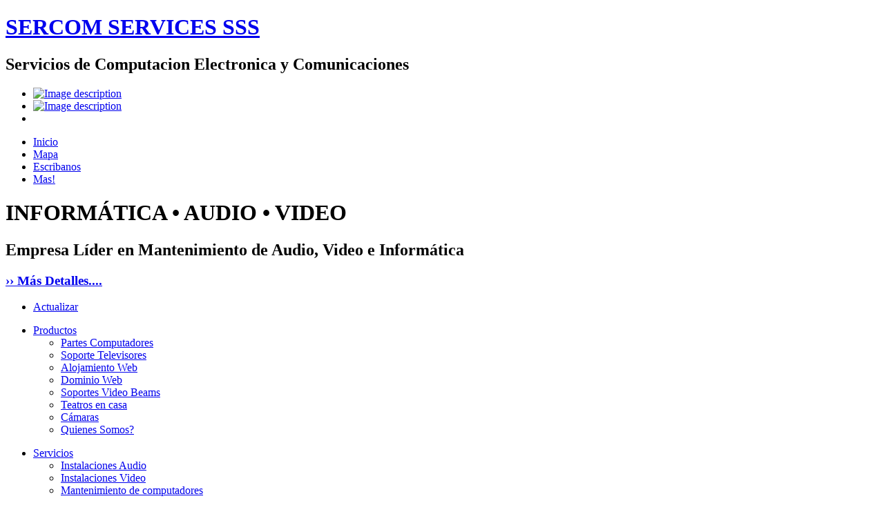

--- FILE ---
content_type: text/html
request_url: https://sercomservice.com/lampara-video-beam-sony-vpl-cs6-lmp-c150.html
body_size: 40441
content:
<!DOCTYPE html PUBLIC "-//W3C//DTD XHTML 1.0 Strict//EN" "http://www.w3.org/TR/xhtml1/DTD/xhtml1-strict.dtd">
<html xmlns="http://www.w3.org/1999/xhtml" lang="en">

<!--  Version: Sercom Services version 1.0                 -->
<!--  Date:    June 8 - 2012                               -->
<!--  Author:  LizarazoAlfredo                             -->
<!--  License: Instalacion televisores lcd bogota          -->
<!--           Reparacion amplificadores bogota            -->
<!--           instalacion teatros bose bogota             -->

<head>
  <meta http-equiv="content-type" content="text/html; charset=utf-8" />
  <meta http-equiv="cache-control" content="no-cache" />
  <meta http-equiv="expires" content="3600" />
  <meta name="revisit-after" content="2 days" />
  <meta name="robots" content="index,follow" />
  <meta name="publisher" content="lampara video beam epson elplp41" />
  <meta name="copyright" content="Your copyright infos here ..." />
  <meta name="author" content="Design: Sercom (www.sercomservice.com) / Modified: alizarazo" />
  <meta name="distribution" content="global" />
  <meta name="keywords" content="lampara video beam sony vpl-cs6 referencia  lmp-c150" />
<meta name="description" content="WHATSAPP  BOGOTA: 3107025100
CONTACTANOS !!! 

lampara video beam proyector sony vpl-cs6  lmp-c150 bombilla bombillo" />
<link rel="stylesheet" type="text/css" media="screen,projection,print" href="./css/layout4_setup.css" />
  <link rel="stylesheet" type="text/css" media="screen,projection,print" href="./css/layout4_text.css" />
  <link rel="icon" type="image/x-icon" href="./img/favicon.ico" />
  <title>lampara video beam sony vpl-cs6 ref. lmp-c150</title>
  <script type="text/javascript">

  var _gaq = _gaq || [];
  _gaq.push(['_setAccount', 'UA-33918737-1']);
  _gaq.push(['_trackPageview']);

  (function() {
    var ga = document.createElement('script'); ga.type = 'text/javascript'; ga.async = true;
    ga.src = ('https:' == document.location.protocol ? 'https://ssl' : 'http://www') + '.google-analytics.com/ga.js';
    var s = document.getElementsByTagName('script')[0]; s.parentNode.insertBefore(ga, s);
  })();

</script>

</head>





<body>

    <!-- A. HEADER 2 -->      
    <div class="header">
      
      <!-- A.1 HEADER ultima  TOP -->
      <div class="header-top">
        
        <!-- Logo -->
        <a class="sitelogo" href="#" title="Ir a la página Inicial SERCOM SERVICES SAS"></a>
        <div class="sitename">
          <h1><a href="index.html" title="Ir a La Página Inicial">SERCOM SERVICES SSS</a></h1>
          <h2>Servicios de Computacion Electronica y Comunicaciones</h2>
        </div>
    
        <!-- Nivel 0 -->
        <div class="nav0">
          <ul>
            <li><a href="#" title="Página inicial en Español Americano"><img src="./img/flag_italy.gif" alt="Image description" /></a></li>
            <li><a href="#" title="Homepage in English"><img src="./img/flag_germany.gif" alt="Image description" /></a></li>
            <li></li>
          </ul>
        </div>			

        <!-- Navigation Level 1 -->
        <div class="nav1">
          <ul>
            <li><a href="index.html" title="Ir a la Página Inicial">Inicio</a></li>
            <li><a href="#" title="Donde estamos?">Mapa</a></li>
            <li><a href="contact.html" title="Escribanos">Escribanos </a></li>																		
            <li><a href="mas.html" title="Para mas información">Mas! </a></li>
          </ul>
        </div>              
      </div>
      
        <!-- A.2 HEADER MIDDLE -->
      <div class="header-middle">    
   
        <!-- Site message -->
        <div class="sitemessage">
          <h1>INFORM&Aacute;TICA &bull; AUDIO &bull; VIDEO</h1>
          <h2>Empresa L&iacute;der en Mantenimiento de Audio, Video e Inform&aacute;tica</h2>
          <h3><a href="#">&rsaquo;&rsaquo;&nbsp;M&aacute;s Detalles....</a></h3>
        </div>        
      </div>
      
      <!-- A.3 HEADER BOTTOM -->
      <div class="header-bottom">
      
        <!-- Navigation Level 2 (Drop-down menus) -->
        <div class="nav2">
	
          <!-- Navigation item -->
          <ul>
            <li><a href="index.html">Actualizar</a></li>
          </ul>
          <ul>
            <li><a href="#">Productos
              <!--[if IE 7]><!--></a><!--<![endif]-->
              <!--[if lte IE 6]><table><tr><td><![endif]-->
              <ul>
                <li><a href="repuestos-computadores-bogota.html">Partes Computadores</a></li>
                <li><a href="soporte-televisores-lcd-led-bogota.html">Soporte Televisores</a></li>
                <li><a href="venta-hosting-bogota.html">Alojamiento Web </a></li>
                <li><a href="venta-dominio-bogota.html">Dominio Web </a></li>
                <li><a href="soporte-televisores-lcd-led-bogota.html">Soportes Video Beams</a></li>
                <li><a href="instalacion-teatros-en-casa-bose.html">Teatros en casa</a></li>
                <li><a href="instalacion-camaras-seguridad-bogota.html">C&aacute;maras</a></li>
                <li><a href="quienesomos.html">Quienes Somos?</a></li>
              </ul>
              <!--[if lte IE 6]></td></tr></table></a><![endif]-->
           </li>
          </ul>
<!-- Navigation item -->
          <ul>
          
          
          
          
          
          
            <li><a href="#">Servicios<!--[if IE 7]><!--></a><!--<![endif]-->
              <!--[if lte IE 6]><table><tr><td><![endif]-->
                <ul>
                  <li><a href="instalacion-audio-video-bogota.html">Instalaciones Audio</a></li>
                  <li><a href="instalacion-video-beam-bogota.html">Instalaciones Video</a></li>
                  <li><a href="mantenimiento-preventivo-computadores.html">Mantenimiento de computadores </a></li>
                  <li><a href="instalacion-aulas-inteligentes-bogota.html">Salas de junta Inteligentes</a></li>
                  <li><a href="mantenimiento-teatros-en-casa-bogota.html">Mantenimiento de sistemas de audio </a></li>
                  <li><a href="mantenimiento-videobeam-proyector-bogota.html">Mantenimiento de sistemas de Video </a></li>
                  <li><a href="instalacion-camaras-seguridad-bogota.html">CCTV </a></li> 
                  <li><a href="contact.html">Contactenos </a></li>               
                                      
              </ul>
              
              
              <!--[if lte IE 6]></td></tr></table></a><![endif]-->
            </li>
          </ul>          

          <!-- Navigation item -->
          <ul>
          
          
          
          
            <li><a href="#">Telefonia VozIP<!--[if IE 7]><!--></a><!--<![endif]-->
              <!--[if lte IE 6]><table><tr><td><![endif]-->
                <ul>
                  
                  
                  
                  <li><a href="instalacion-minutos-cabinas-telefonicas-bogota.html">Telefonia VozIP</a></li>
                  
                  <li><a href="http://usuarios.sercomservice.com">Portal Usuarios</a></li>
                     
                     
                     <li><a href="recarga_cabinas_telefonicas_bogota.html" target="_new">Recargas</a></li>
                     
                     
                     
                  
                
                </ul>
              <!--[if lte IE 6]></td></tr></table></a><![endif]-->
            </li>
            <li><a href="#">Lamparas Video Beam
              <!--[if IE 7]><!--></a><!--<![endif]-->
              <!--[if lte IE 6]><table><tr><td><![endif]-->
              <ul>
              
              
              <li><a href="lampara-video-beam-epson-bogota.html">Lampara video beam epson</a></li>
               
               <li><a href="lampara-video-beam-sony-vpl-cs2-cs3-cs4-cs5-cs6-cs7-cw125-cx1.html">Lampara Video beam Sony</a></li>
               
               
               <li><a href="lampara-video-beam-infocus-in26-lp580-in37-lp350-sp-lamp024-lp70-lp240-039-in2102.html">Lampara Video beam Infocus</a></li>
               
               
               <li><a href="lampara-video-beam-sharp-pg-f255w-bqc-pga10x-m10s-xr-10x-f212x-30x-039-an-xr30lp-.html">Lampara Video beam Sharp</a></li>
               
               
               <li><a href="lampara-video-beam-panasonic-pt-lb51-lb51u-lb50su-et-laf100-lab-80-lab-50-px-800-et-lab10.html">Lampara Video beam Panasonic</a></li>
               
               
               <li><a href="lampara-video-beam-nec-np-lt-mt-gt-vt-nt-xt-sx.html">Lampara Video beam Nec</a></li>
               
               
               <li><a href="lampara-video-beam-benq-mp770-ms612st-mp24-512.html">Lampara Video beam Benq</a></li>
               
               
               <li><a href="lampara-video-beam-sanyo-pdg-plc-plcef-plcxf-plcxu-plcxw-plvhd-prm.html">Lampara Video beam Sanyo</a></li>
               
               
               <li><a href="lampara-video-beam-optoma-ds-dv-dx-ep-ew-pro-hd-themes-ts-tw-tx.html">Lampara Video beam Optoma</a></li>
               
               
               <li><a href="lampara-video-beam-viewsonic-pj-pjl-pjd-pro.html">Lampara Video beam Viewsonic</a></li>
               
               
               <li><a href="lampara-video-beam-dell-1200-2300-mp-wx-wu-s-x.html">Lampara Video beam Dell</a></li>
               
               
               <li><a href="lampara-video-beam-toshiba-nhm-hmx-jm-hm-tdp-tdpm-tdpt-tlp-tlpx.html">Lampara Video beam Toshiba</a></li>
               
               
               
               <li><a href="lampara-video-beam-philips-pl-lc-proscrn-pxg-ugoslite.html">Lampara Video beam Phillips</a></li>
               
               
                
       
              </ul>
              <!--[if lte IE 6]></td></tr></table></a><![endif]-->
            </li>
            
            
            
            
            
            
            
               <li>
            
            
            <iframe src="//www.facebook.com/plugins/like.php?href=https%3A%2F%2Fwww.facebook.com%2FSercomServicesSas&amp;width&amp;layout=standard&amp;action=like&amp;show_faces=false&amp;share=false&amp;height=35" scrolling="no" frameborder="0" style="border:none; overflow:hidden; height:35px;" allowTransparency="true"></iframe>
            
            
            
            </li>
            
            
            
            
            
            
            
          </ul>          
        </div>
	  </div>

      <!-- A.4 HEADER BREADCRUMBS -->

      <!-- Breadcrumbs -->
      <div class="header-breadcrumbs">
        <ul>
          <li><a href="index.html">Inicio</a></li>
          <li><a href="quienesomos.html">Quienes Somos</a></li>
          <li><a href="#">Archivo</a></li>
          <li>Actualizacion 2017</li></ul>

        <!-- Search form -->                  
        <div class="searchform">
          <form action="#" method="get" class="form">
            <fieldset>
              <input value=" Buscar..." name="field" class="field" />
              <input type="submit" value="IR!" name="button" class="button" />
            </fieldset>
          </form>
        </div>
      </div>
    </div>

    <!-- For alternative headers END PASTE here -->

    <!-- B. MAIN -->
    <div class="main">
 
      <!-- B.1 MAIN NAVIGATION -->
      <div class="main-navigation">

        <!-- Navigation Level 3 -->
        <div class="round-border-topright"></div>
        <h1 class="first">Men&uacute;</h1>

        <!-- Navigation with grid style -->
       
       
       
       
       
       
        <dl class="nav3-grid">
        
         <dt><a href="lamparas-video-beam-proyector-bogota.html">Lamparas Video Beam</a></dt>
         
            
                     
                     
         
         
         
        <dt><a href="instalacion-minutos-cabinas-telefonicas-bogota.html">TELEFONIA VOIP</a></dt>
        
        
         <dd><a href="instaladores-cabinas-telefonicas-bogota.html">Instalacion cabinas</a></dd> 
         
          <dd><a href="instalacion-cafe-internet-ciber-bogota.html">Instalacion ciber cafe</a></dd> 
          
          
        
          <dt><a href="#">COMPUTADORES</a></dt>
          <dd><a href="mantenimiento-preventivo-computadores.html">Mantenimiento</a></dd>
        
          <dd><a href="repuestos-computadores-bogota.html">Suministros</a></dd>
          <dd><a href="asistencia-remota-bogota.html">Asistencia Remota</a></dd>
          <dd><a href="knowledge.html">Knowledge</a></dd>
          
           <dd><a href="instalacion-cableado-estructurado-bogota.html">Cableado estructurado</a></dd> 
           
           
<dt><a href="#">SONIDO</a></dt>
            
            	
            <dd><a href="mantenimiento-teatros-en-casa-bogota.html">Mantenimiento Teatros</a></dd>
         
         
          <dd><a href="instalacion-sonido-ambiental-bogota.html">Instalacion sonido ambiental</a></dd> 
          
          <dd><a href="instalacion-de-teatros-en-casa-hometheater-domicilio-en-la-ciudad-de-bogota.html">Instalacion teatros en casa home theatre</a></dd> 
          
          
          
             
          <dt><a href="#">PROYECTORES </a></dt>
          
          <dd><a href="mantenimiento-videobeam-proyector-bogota.html">Mantenimiento</a></dd>
         
          <dd><a href="alquiler-video-beam-proyector-bogota.html">Alquiler Video Beams</a></dd> 
          
           <dd><a href="alquiler-telones-proyector-video-beam-bogota.html">Alquiler Telones</a></dd> 
           
          
            
            
            
           
           
<dt><a href="#">Paginas Web</a></dt>
            <dd><a href="venta-dominio-bogota.html">dominio</a></dd>
            <dd><a href="venta-hosting-bogota.html">Hosting</a></dd>
            
            
            <dt><a href="#">Instalaciones Varias</a></dt>
            
             <dd><a href="instalacion-automatizacion-bogota.html">Automatizacion</a></dd>
              <dd><a href="instalacion-aulas-inteligentes-bogota.html">Aulas Inteligentes</a></dd>
              
               <dd><a href="instalacion-videoconferencia-bogota.html">Video Conferencia</a></dd>
               
                <dd><a href="instalacion-camaras-seguridad-bogota.html">Camaras de seguridad</a></dd>
                
                 <dd><a href="instalacion-control-de-acceso-bogota.html">Control de acceso</a></dd>
                 
                 
             
            <dd><a href="instalacion-televisores-lcd-led-smart-plasma-bogota.html">Televisores lcd</a></dd>
            
            
            <dd><a href="instalacion-repisas-bogota.html">Repisas</a></dd>
            
            
            <dd><a href="instalacion-tendederos-techo-ropa-bogota.html">Tendederos de Ropa</a></dd>
            
            
            
            
            
            <dd><a href="Instalacion-configuracion-redes-informaticas-cableado UTP-wireless.html">Redes Informaticas</a></dd>
            
            
                 <dt><a href="#">Reparaciones</a></dt>
            <dd><a href="reparacion-cabinas-telefonicas-bogota.html">Cabinas Telefonicas</a></dd>
            
             <dd><a href="reparacion-computadores-domicilio-bogota.html">Computadores</a></dd>
         
          <dd><a href="reparacion-mantenimiento-calentadores-domicilio-bogota.html">Calentadores</a></dd>
         
            
            <dd><a href="reparacion-mantenimiento-lavadoras-domicilio-bogota.html">Lavadoras de ropa</a></dd>
            
             <dd><a href="reparacion-mantenimiento-neveras-domicilio-bogota.html">Refrigeradores</a></dd>
         
          <dd><a href="mantenimiento-reparacion-estufas-electricas-domicilio-bogota.html">Estufas</a></dd>
         
   
         
         
            
            
            
            
          <dt><a href="trabaje.html">Trabaje con Nosotros</a></dt>
          <dt><a href="contact.html">Contacto</a></dt>
        </dl>  
        
        
        
        
        
                              

        <!-- Template infos -->                
        <h1><strong>Mantenimiento</strong></h1>
        <h3>Definici&oacute;n</h3>
        <p>La European Federation of National Maintenance Societies define mantenimiento como: todas las acciones que tienen como objetivo mantener un art&iacute;culo o restaurarlo a un estado en el cual pueda llevar a cabo alguna funci&oacute;n requerida. </p>
        <p class="center"><a href="mantenimiento-reparacion-computadores-domicilio-bogota.html"><img src="./img/mantenimiento.jpg" alt="Image description" width="158" class="center" /></a></p>
        
        <h3><a href="mantenimiento-preventivo-computadores.html">Mantenimiento Preventivo Computadores</a></h3>
        <p>el mantenimiento preventivo consiste en la revisi&oacute;n peri&oacute;dica de ciertos aspectos, tanto de hardware como de software en una pc. Estos influyen en el desempe&ntilde;o fiable del sistema, en la integridad de los datos almacenados y en un intercambio de informaci&oacute;n correcta, a la m&aacute;xima velocidad posible dentro de la configuraci&oacute;n optima del sistema.<br /><a href="mantenimiento-preventivo-computadores.html">M&aacute;s Informaci&oacute;n...</a></p>
        
        <h3><a href="mantenimiento-reparacion-computadores-domicilio-bogota.html">Mantenimiento Correctivo Computadores</a></h3>
        <p>Dentro de las operaciones de mantenimiento, se denomina mantenimiento correctivo, a aquel que corrige los defectos observados en los equipamientos o instalaciones, es la forma m&aacute;s b&aacute;sica de mantenimiento y consiste en localizar aver&iacute;as o defectos y corregirlos o repararlos.</p>
        
<p>Hist&oacute;ricamente es el primer concepto de <a href="mantenimiento-preventivo-computadores.html">mantenimiento </a>que se planteo, y el &uacute;nico hasta la primera guerra mundial, dada la simplicidad de los maquinas, equipamientos e instalaciones de la &eacute;poca, mantenimiento era sin&oacute;nimo de <a href="reparacion-computadores-domicilio-bogota.html">reparar</a> aquello que estaba averiado. 

<p>Posteriormente se planteo que el <a href="mantenimiento-preventivo-computadores.html">mantenimiento</a> no solo tenia que corregir las aver&iacute;as, sin no que tenia que adelantarse a ellas garantizando el correcto funcionamiento de las maquinas, evitando el retraso producido por las aver&iacute;as y sus consecuencia, dando lugar a lo que se denomino: <a href="mantenimiento-preventivo-computadores.html">mantenimiento preventivo</a> que es el que se hace, preventivamente en equipo en funcionamiento, en evicci&oacute;n de posteriores aver&iacute;as, garantizando un periodo de uso fiable.<br /><a href="mantenimiento-preventivo-computadores.html">M&aacute;s Informaci&oacute;n...</a></p>
        
         
        <h1>Instalaci&oacute;n</h1>
        
        <p class="center"><a href="instalacion-audio-video-bogota.html"><img src="./img/instalador.jpg" alt="Image description" width="158" class="center" /></a></p>
        
        <p>La palabra <a href="instalacion-audio-video-bogota.html">instalaci&oacute;n</a> hace referencia a una estructura que puede variar en tama&ntilde;o y que es dispuesta de manera particular para cumplir un objetivo espec&iacute;fico. </p>
        
         <p>Siempre que se hable de <a href="instalacion-audio-video-bogota.html">instalaci&oacute;n</a> se est&aacute; haciendo referencia a elementos artificiales y no naturales, creados y dispuestos de tal manera por el hombre. 
         
        <p>Normalmente, la palabra <a href="instalacion-audio-video-bogota.html">instalai&oacute;n</a> nos recuerda a elementos que son instalados para funcionar posteriormente de una manera particular ..<br />
        
        <a href="instalacion-video-beam-bogota.html">M&aacute;s Informaci&oacute;n...</a></p>
        
        
        <p>  <br />
        
        
        <h3>Instalacion <a href="instalador-teatros-en-casa-bose-bogota.html">Teatros en casa</a></h3>
        <p> La instalaci&oacute;n de los teatros en casa se hacen de manera profesional, siempre velando por que el resultado sea una instalaci&oacute;n limpia...... <br />
        <a href="instalacion-audio-video-bogota.html">M&aacute;s Informaci&oacute;n...</a></p>
        
        <p class="center"><a href="instalador-teatros-en-casa-bose-bogota.html"><img src="./img/homeinstalado.jpg" alt="Image description" width="158" class="center" /></a></p>
        
        
        
        
        
        
        
        
        
        
        <h3>Instalacion <a href="instalacion-televisores-lcd-led-smart-plasma-bogota.html">Televisores lcd plasma led</a></h3>
        <p> Instalaci&oacute;n en Techo, pared y madera...... <br />
        
        
        <a href="instalacion-video-beam-bogota.html">M&aacute;s Informaci&oacute;n...</a></p>
        
           <p class="center"><a href="servicio-de-instalacion-de-televisores-en-bogota-colombia.html"><img src="./img/tvinstalado.jpg" alt="Image description" width="158" class="center" /></a></p>
        <p class="center">&nbsp;</p>
        <p class="center">&nbsp;</p>
        <p class="center">&nbsp;</p>
        <p class="center"><a href="instalacion-automatizacion-bogota.html"><img src="./img/automatizacioncasasbogota.jpg" alt="Image description" width="158" class="center" /></a></p>
        
          <h3>Automatizacion para su casa u oficina bogota<a href="instalacion-televisores-lcd-led-smart-plasma-bogota.html"></a></h3>
        <p> Innovamos con las nuevas tecnologias.......<a href="instalacion-automatizacion-bogota.html"> Ver mas</a><br />
        
        
        
<p>&nbsp;</p>
           <p>&nbsp;</p>
           
        <h1>Anuncios Patrocinados</h1>
        <p><a href="administradores-propiedad-horizontal-bogota.html">Propiedad Horizontal. </a></p>
        <p>&nbsp;</p>
      </div>




 
 
      <!-- B.2 MAIN CONTENT -->
      <div class="main-content">
        
        <!-- Pagetitle -->
        <h1 class="pagetitle">lampara video beam sony vpl-cs6 ref. lmp-c150</h1>
        <p><span class="center"><img src="img/lamparas-bombilla-video-beam-proyector-bogota.jpg" alt="Image description" width="350" height="240" class="center" /></span></p>

        <!-- Content unit - One column -->
        <div class="column1-unit">
          <p><strong><img src="img/whatsapp.png" width="97" height="85" alt="sercom" /></strong></p>
          <h1 class="pagetitle"><span class="subcontent-unit-border-green">WHATSAPP: 3107025100</span></h1>
          <h1><strong>Lamparas video beam proyectores SONY</strong></h1>                            
          <h3>Servicios de comunicaciones</h3>
          <p>&nbsp;</p>
          <p>&nbsp;</p>
          <img src="./img/vplcs6.JPG" alt="Image description" width="205" height="200" class="center" /> 
          <p>&nbsp;</p>
          <blockquote>
            <blockquote>
              <h1> Click! <a href="contact.html">Contactenos</a></h1>
            </blockquote>
          </blockquote>
          <p>&nbsp;</p>
          <table width="793" cellspacing="0">
            <tbody>
              <tr>
                <td><div>Categoria</div></td>
                <td>Repuesto lampara video beam nueva</td>
              </tr>
              <tr>
                <td><div>Numero de parte o ref.</div></td>
                <td><div>LMP-C150</div></td>
              </tr>
              <tr>
                <td><div>Modelos compatibles</div></td>
                <td><div>SONY VPL-CS6</div></td>
              </tr>
              <tr>
                <td><div>Vatage</div></td>
                <td><div>165 Watts</div></td>
              </tr>
              <tr>
                <td><div>Garantia</div></td>
                <td><div>3 meses</div></td>
              </tr>
              <tr>
                <td><div>Vida Lampara</div></td>
                <td><div>2000 horas</div></td>
              </tr>
            </tbody>
          </table>
          <br />
          <p>&nbsp;</p>
          <p> </p>
<p>ofrecemos lamparas bombillas para video beam video  proyector  nuevas, directamente del  fabricante, </p>
          <p>garantia de 90 dias despues de hecha la compra</p>
          <p>para envio a otras ciudades distintas a bogota, se debe  hacer una consignacion para poder hacer el envio, </p>
<p>el envio se efectua por deprisa incluye seguro por perdida  o </p>
          <p>daño de la mercancia,</p>
          <p>&nbsp;</p>
          <p>el tiempo despues de la consignacion es de 48 o horas para  la entrega final.</p>
          <p>Contamos con servicio a domicilio para la ciudad de bogota, </p>
<p>Somos  importadores  directos,</p>
<p>&nbsp;</p>
No  arriesgue su video beam poniendole una lampara no genuina
<p>&nbsp;</p>
          <p>&nbsp;</p>
<p><img class="center" src="./img/sony.jpg" alt="Image description" />  
           
          
          
          
        </div>
        <hr class="clear-contentunit" />          

        <!-- Content unit - One column -->
        <div class="column1-unit">        
          <h1>Marcas</h1>                            
          <h3>Enumeramos Modelos de videobeams </h3>
          <p>          
          <p><img class="center" src="./img/marcasvideobeam.jpg" alt="Image description" />          
          <div class="column1-unit"> </div>          
        <hr class="clear-contentunit" />         
          <p>Recuerde que cada modelo tiene un precio distinto          
          <p>Llamenos!!!          
        Click! <a href="contact.html">Contactenos</a>          
        </div>          
        <hr class="clear-contentunit" />          



        <!-- Content unit - One column -->
                          
                
        <!-- Content unit - One column -->
        <div class="column1-unit">
          <p>LISTADO LAMPARAS DISPONIBLES BOGOTA</p>
          <p><a href="lampara-video-beam-epson-bogota.html">Lampara proyector video beam epson bogota</a></p>
          <p><a href="lampara-video-beam-sony-vpl-cs2-cs3-cs4-cs5-cs6-cs7-cw125-cx1.html">Lampara proyector video beam SONY bogota</a></p>
          <p><a href="lampara-video-beam-infocus-in26-lp580-in37-lp350-sp-lamp024-lp70-lp240-039-in2102.html">Lampara proyector video beam INFOCUS bogota</a></p>
          <p><a href="lampara-video-beam-sharp-pg-f255w-bqc-pga10x-m10s-xr-10x-f212x-30x-039-an-xr30lp-.html">Lampara proyector video beam SHARP bogota</a></p>
          <p><a href="lampara-video-beam-panasonic-pt-lb51-lb51u-lb50su-et-laf100-lab-80-lab-50-px-800-et-lab10.html">Lampara proyector video beam PANASONIC bogota</a></p>
          <p><a href="lampara-video-beam-nec-np-lt-mt-gt-vt-nt-xt-sx.html">Lampara proyector video beam NEC bogota</a></p>
          <p><a href="lampara-video-beam-benq-mp770-ms612st-mp24-512.html">Lampara proyector video beam BENQ bogota</a></p>
          <p><a href="lampara-video-beam-sanyo-pdg-plc-plcef-plcxf-plcxu-plcxw-plvhd-prm.html">Lampara proyector video beam SANYO bogota</a></p>
          <p><a href="lampara-video-beam-optoma-ds-dv-dx-ep-ew-pro-hd-themes-ts-tw-tx.html">Lampara proyector video beam OPTOMA bogota</a></p>
          <p><a href="lampara-video-beam-viewsonic-pj-pjl-pjd-pro.html">Lampara proyector video beam VIEWSONIC bogota</a></p>
          <p><a href="lampara-video-beam-dell-1200-2300-mp-wx-wu-s-x.html">Lampara proyector video beam DELL bogota</a></p>
          <p><a href="lampara-video-beam-toshiba-nhm-hmx-jm-hm-tdp-tdpm-tdpt-tlp-tlpx.html">Lampara proyector video beam TOSHIBA bogota</a></p>
          <p><a href="lampara-video-beam-philips-pl-lc-proscrn-pxg-ugoslite.html">Lampara proyector video beam PHILLIPS bogota</a></p>
<p>&nbsp;</p>
        </div>
                                                                 

        <!-- Content unit - One column -->
        <div class="column1-unit">
                   
          
        </div> 
        <h1>Click! <a href="contact.html">Contactenos</a></h1>
        <p><strong><img src="img/whatsapp.png" width="97" height="85" alt="sercom" /></strong></p>
        <h1 class="pagetitle"><span class="subcontent-unit-border-green">WHATSAPP: 3107025100</span></h1>
      </div>
                
                
                
                
                
                
                
                
                
                
                
                
                
                
                
                
                
                
                
                
                
                
                
                
                
                
                
                
                
      <!-- B.3 SUBCONTENT -->
      <div class="main-subcontent">

        <!-- Subcontent unit -->
        <div class="subcontent-unit-border">
          <div class="round-border-topleft"></div><div class="round-border-topright"></div>
          
          
          
          
          
          
          
          
          
          
          
          
          
          
          
          
          
          
          
          
          <h1><strong>Nuevos servicios de interes.</strong></h1>
          <p><a href="servicio-de-instalacion-de-televisores-en-bogota-colombia.html">Instalacion televisores lcd led plasma smart </a></p>
          <p> <a href="instalacion-de-teatros-en-casa-hometheater-domicilio-en-la-ciudad-de-bogota.html">Instalacion teatros en casa BOSE bogota</a></p>
          <p><a href="instalacion-minutos-cabinas-telefonicas-bogota.html">Instalacion Cabinas telefonicas Call center bogota</a></p>
          <p><a href="instalacion-video-beam-bogota.html">Instalacion Video beams bogota</a></p>
          <p><a href="reparacion-computadores-domicilio-bogota.html">Reparacion computadores domicilio bogota</a></p>
          <p>Configuracion IPAD, iphone, Jailbreak</p>
          <p><a href="Instalacion-configuracion-redes-informaticas-cableado UTP-wireless.html">Instalaci&oacute;n y configuraci&oacute;n de redes inform&aacute;ticas convencionales (cableado UTP) y  wireless </a></p>
          <p> <a href="Instalacion-configuracion-redes-informaticas-cableado UTP-wireless.html">Instalaci&oacute;n de cableado para redes de voz y datos</a></p>
          <p><a href="asistencia-remota-bogota.html">Asistencia remota reparacion de computadores pre-pago</a></p>
          <p><a href="instalacion-aulas-inteligentes-bogota.html">Instalacion Aulas Inteligentes bogota</a></p>
          <p><a href="mantenimiento-videobeam-proyector-bogota.html">Mantenimiento Preventivo Videobeams proyectores bogota</a></p>
          <p><a href="montaje-cabinas-telefonicas-telefonia-ip-bogota.html">Servicio de Telefonia Voz Ip</a></p>
          
          
           <p><a href="instalacion-tendederos-techo-ropa-bogota.html">instalacion de tendederos</a></p>
           
           
           
 
 
  <p><a href="instalacion-montaje-call-center-bogota.html">Instalacion call center en bogota</a></p>
  
  
   <p><a href="instalacion-cafe-internet-ciber-bogota.html">Instalacion cafe internet bogota</a></p>
  
  
    <p><a href="instalacion-sonido-ambiental-bogota.html">Instalacion sonido ambiental</a></p>
    
     <p><a href="mantenimiento-reparacion-linea-blanca-bogota.html">Nuevo servicio- Linea blanca</a></p>
    
  
  
  
  
  
  
            
           
</div>

        <!-- Subcontent unit -->
        <div class="subcontent-unit-border">
          <div class="round-border-topleft"></div><div class="round-border-topright"></div>
          <h1><strong>Nuevos Productos de Interes</strong></h1>
          <p><a href="lamparas-video-beam-proyector-bogota.html">Repuestos video beam bogota</a></p>
          <p><a href="lamparas-video-beam-proyector-bogota.html">Lamparas video beam proyectores todas las marcas colombia</a></p>
          <p><a href="instalacion-camaras-seguridad-bogota.html">Camaras de seguridad circuito cerrado cctv bogota</a></p>
          <p><a href="lampara-video-beam-epson-bogota.html">proyectores </a></p>
          <p><a href="soporte-televisores-lcd-led-bogota.html">Soportes para televisores lcd led plasma colombia</a></p>
          <p><a href="montaje-cabinas-telefonicas-telefonia-ip-bogota.html">sistema de telefonia vozip colombia</a></p>
<p><a href="instalacion-camaras-seguridad-bogota.html">C&aacute;maras Video Conferencia</a></p>
<p><a href="venta-dominio-bogota.html">Dominio para su empresa paginas web</a></p>
        </div>
        
        
        
        
        
        
        
        
        
        
        
        
        
        
        
        
        
        
        
        
        
        

        <!-- Subcontent unit -->
        
        
        
          <div class="subcontent-unit-border-orange">
          <div class="subcontent-unit-border-green">
            <div class="round-border-topleft"></div>
            <div class="round-border-topright"></div>
            <h1 class="green">Lamparas Video Beam</h1>
            <p>&nbsp;</p>
            <p class="center"><a href="lampara-video-beam-epson-powerlite-s8+-s10-s6-s5.html"><img class="center" src="./img/lampara1.jpg" alt="Image description" /></a></p>
            <p>&nbsp;</p>
            <p class="center"><a href="lampara-video-beam-sony-vpl-cs6-lmp-c150.html"><img class="center" src="./img/lampara2.jpg" alt="Image description" /></a></p>
            <p>.</p>
            <p class="center"><a href="lampara-video-beam-sharp-pg-f255w-bqc-pga10x-m10s-xr-10x-f212x-30x-039-an-xr30lp-.html"><img class="center" src="./img/lampara3.jpg" alt="Image description" /></a></p>
            <p><a href="lamparas-video-beam-proyector-bogota.html">Ver M&aacute;s...</a>.</p>
          </div>
          <div class="round-border-topleft"></div><div class="round-border-topright"></div>
          <h1 class="orange">Soportes Tv Audio  Video y Repisas</h1>
          <p><strong>Soporte para televisores Est&aacute;ticos</strong> <a href="soporte-televisores-lcd-led-bogota.html">M&aacute;s...</a>.</p>
          <p class="center"><a href="soporte-televisores-lcd-led-bogota.html"><img class="center" src="./img/estatico.jpg" alt="Image description" /></a></p>
          
          <p><strong>Soporte Inclinables para televisores  </strong> <a href="soporte-televisores-lcd-led-bogota.html">M&aacute;s...</a>.</p>
          <p class="center"><a href="soporte-televisores-lcd-led-bogota.html"><img class="center" src="./img/inclinable.jpg" alt="Image description" /></a></p>
          
          <p><strong>Soporte De Brazo para Televisores</strong> <a href="soporte-televisores-lcd-led-bogota.html">M&aacute;s...</a>.</p>
          <p class="center"><a href="soporte-televisores-lcd-led-bogota.html"><img class="center" src="./img/debrazo.jpg" alt="Image description" /></a></p>
          
          
          
          
          <p><strong>Repisas</strong> <a href="soporte-televisores-lcd-led-bogota.html">M&aacute;s...</a>.</p>
          <p class="center"><a href="instalacion-televisores-lcd-led-smart-plasma-bogota.html"><img class="center" src="./img/repisastodas.jpg" alt="Image description" /></a></p>
          
          
          
        </div>

        <!-- Subcontent unit -->
        <div class="subcontent-unit-border-green">
          <div class="round-border-topleft"></div><div class="round-border-topright"></div>
          <h1 class="green">Teatros en Casa</h1>
          <p><strong>Teatros en casa BOSE</strong> <a href="instalacion-teatros-en-casa-bose.html">M&aacute;s...</a>.</p>
          <p class="center"><a href="instalacion-teatros-en-casa-bose.html"><img class="center" src="./img/bose.jpg" alt="Image description" /></a></p>
           
           <p><strong>Teatros en casa Modo Torre</strong> <a href="instalacion-teatros-en-casa-bose.html">M&aacute;s...</a>.</p>
          <p class="center"><a href="instalacion-teatros-en-casa-bogota.html"><img class="center" src="./img/teatrotorre.jpg" alt="Image description" /></a></p>
          
          <p><strong>Teatros en casa Convencional</strong> <a href="instalacion-teatros-en-casa-bose.html">M&aacute;s...</a>.</p>
          <p class="center"><a href="instalador-teatros-en-casa-bose-bogota.html"><img class="center" src="./img/teatroconvencional.jpg" alt="Image description" /></a></p>
          
          
           
           
        </div>
         <div class="subcontent-unit-border-orange">
          <div class="round-border-topleft"></div><div class="round-border-topright"></div>
          <h1 class="orange">Computadores</h1>
          <p><strong>Computadores Escritorio </strong> <a href="reparacion-computadores-domicilio-bogota.html">M&aacute;s...</a>.</p>
          <p class="center"><a href="mantenimiento-preventivo-computadores.html"><img class="center" src="./img/desktop.jpg" alt="Image description" /></a></p>
          
          <p><strong>Portatiles</strong> <a href="reparacion-computadores-domicilio-bogota.html">M&aacute;s...</a>.</p>
          <p class="center"><a href="mantenimiento-reparacion-computadores-domicilio-bogota.html"><img class="center" src="./img/laptop.jpg" alt="Image description" /></a></p>
          
          
          <p><strong>MAC</strong> <a href="reparacion-computadores-domicilio-bogota.html">M&aacute;s...</a>.</p>
          <p class="center"><a href="reparacion-computadores-domicilio-bogota.html"><img class="center" src="./img/apple.jpg" alt="Image description" /></a></p>
          
          
          
      </div>
      
      
      
      
      
      <div class="subcontent-unit-border-green">
          <div class="round-border-topleft"></div><div class="round-border-topright"></div>
          <h1 class="green">Linea Blanca Sercom</h1>
          <p><strong>Reparacion Neveras</strong> <a href="reparacion-mantenimiento-neveras-domicilio-bogota.html">...M&aacute;s...</a>.</p>
          <p class="center"><a href="reparacion-mantenimiento-neveras-domicilio-bogota.html"><img class="center" src="./img/nevera1.jpg" alt="Image description" /></a></p>
           
           <p><strong>Reparacion Lavadoras</strong> <a href="reparacion-mantenimiento-lavadoras-domicilio-bogota.html">....M&aacute;s...</a>.</p>
          <p class="center"><a href="reparacion-mantenimiento-lavadoras-domicilio-bogota.html"><img class="center" src="./img/lavadora1.jpg" alt="Image description" /></a></p>
          
          <p><strong>Reparacion Calentadores</strong> <a href="reparacion-mantenimiento-calentadores-domicilio-bogota.html">M&aacute;s...</a>.</p>
          <p class="center"><a href="reparacion-mantenimiento-calentadores-domicilio-bogota.html"><img class="center" src="./img/calentador1.jpg" alt="Image description" /></a></p>
          
          
           
           
        </div>
      
      
      
      
    </div>
    
    
    
      
    <!-- C. FOOTER AREA -->      

    <div class="footer">
      <p>Compatible con todos los sistemas y dispositivos existentes</p>
      <p>Copyright &copy; 2012 Sercom Services SAS | All Rights Reserved</p>
      <p class="credits">Design by <a href="#" title="Designer Homepage">SercomServices</a>  | Modified by <a href="#" title="Modifyer Homepage">Sercom Services</a> | Powered by <a href="#" title="CMS Homepage">HTML PHP</a> | <a href="#" title="Validate XHTML code">XHTML 1.0</a> | <a href="#" title="Validate CSS code">CSS 2.0</a></p>
    </div>      
  </div> 
  
</body>
</html>



